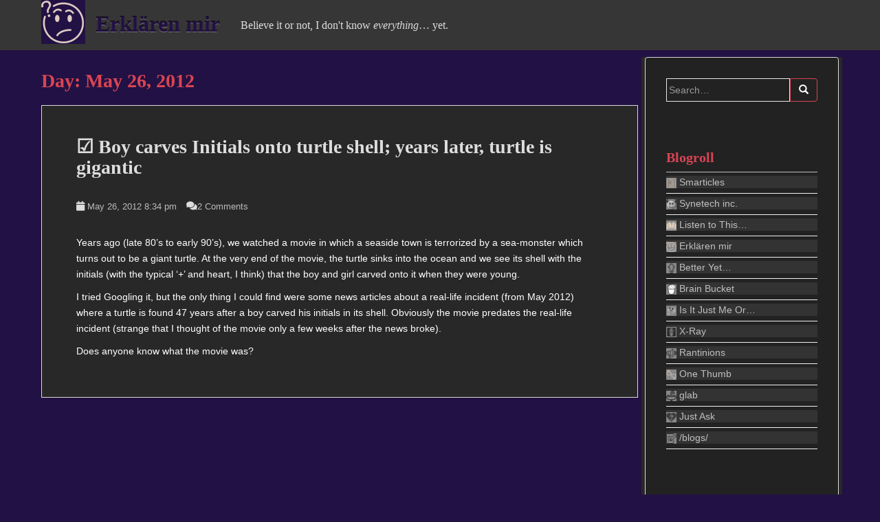

--- FILE ---
content_type: text/html; charset=UTF-8
request_url: https://synetech.ddns.net/blogs/erklarenmir/2012/05/26/
body_size: 9949
content:
<!doctype html>
<!--[if !IE]>
<html class="no-js non-ie" lang="en-US"> <![endif]-->
<!--[if IE 7 ]>
<html class="no-js ie7" lang="en-US"> <![endif]-->
<!--[if IE 8 ]>
<html class="no-js ie8" lang="en-US"> <![endif]-->
<!--[if IE 9 ]>
<html class="no-js ie9" lang="en-US"> <![endif]-->
<!--[if gt IE 9]><!-->
<html class="no-js" lang="en-US"> <!--<![endif]-->
<head><style>img.lazy{min-height:1px}</style><link href="https://synetech.ddns.net/blogs/erklarenmir/wp-content/plugins/w3-total-cache/pub/js/lazyload.min.js" as="script">
<meta charset="UTF-8">
<meta name="viewport" content="width=device-width, initial-scale=1">
<link rel="profile" href="http://gmpg.org/xfn/11">
<link rel="pingback" href="https://synetech.ddns.net/blogs/erklarenmir/xmlrpc.php">

<title>May 26, 2012 &#8211; Erklären mir</title>
<meta name='robots' content='max-image-preview:large' />
<link rel="alternate" type="application/rss+xml" title="Erklären mir &raquo; Feed" href="https://synetech.ddns.net/blogs/erklarenmir/feed/" />
<link rel="alternate" type="application/rss+xml" title="Erklären mir &raquo; Comments Feed" href="https://synetech.ddns.net/blogs/erklarenmir/comments/feed/" />
<style id='wp-img-auto-sizes-contain-inline-css' type='text/css'>
img:is([sizes=auto i],[sizes^="auto," i]){contain-intrinsic-size:3000px 1500px}
/*# sourceURL=wp-img-auto-sizes-contain-inline-css */
</style>
<link rel='stylesheet' id='drafts2css-css' href='https://synetech.ddns.net/blogs/erklarenmir/wp-content/plugins/Drafts2/drafts2.css?ver=a785cfcc72631f822531e50e50015b0c' type='text/css' media='all' />
<style id='wp-emoji-styles-inline-css' type='text/css'>

	img.wp-smiley, img.emoji {
		display: inline !important;
		border: none !important;
		box-shadow: none !important;
		height: 1em !important;
		width: 1em !important;
		margin: 0 0.07em !important;
		vertical-align: -0.1em !important;
		background: none !important;
		padding: 0 !important;
	}
/*# sourceURL=wp-emoji-styles-inline-css */
</style>
<link rel='stylesheet' id='wp-block-library-css' href='https://synetech.ddns.net/blogs/erklarenmir/wp-includes/css/dist/block-library/style.min.css?ver=a785cfcc72631f822531e50e50015b0c' type='text/css' media='all' />
<style id='global-styles-inline-css' type='text/css'>
:root{--wp--preset--aspect-ratio--square: 1;--wp--preset--aspect-ratio--4-3: 4/3;--wp--preset--aspect-ratio--3-4: 3/4;--wp--preset--aspect-ratio--3-2: 3/2;--wp--preset--aspect-ratio--2-3: 2/3;--wp--preset--aspect-ratio--16-9: 16/9;--wp--preset--aspect-ratio--9-16: 9/16;--wp--preset--color--black: #000000;--wp--preset--color--cyan-bluish-gray: #abb8c3;--wp--preset--color--white: #ffffff;--wp--preset--color--pale-pink: #f78da7;--wp--preset--color--vivid-red: #cf2e2e;--wp--preset--color--luminous-vivid-orange: #ff6900;--wp--preset--color--luminous-vivid-amber: #fcb900;--wp--preset--color--light-green-cyan: #7bdcb5;--wp--preset--color--vivid-green-cyan: #00d084;--wp--preset--color--pale-cyan-blue: #8ed1fc;--wp--preset--color--vivid-cyan-blue: #0693e3;--wp--preset--color--vivid-purple: #9b51e0;--wp--preset--gradient--vivid-cyan-blue-to-vivid-purple: linear-gradient(135deg,rgb(6,147,227) 0%,rgb(155,81,224) 100%);--wp--preset--gradient--light-green-cyan-to-vivid-green-cyan: linear-gradient(135deg,rgb(122,220,180) 0%,rgb(0,208,130) 100%);--wp--preset--gradient--luminous-vivid-amber-to-luminous-vivid-orange: linear-gradient(135deg,rgb(252,185,0) 0%,rgb(255,105,0) 100%);--wp--preset--gradient--luminous-vivid-orange-to-vivid-red: linear-gradient(135deg,rgb(255,105,0) 0%,rgb(207,46,46) 100%);--wp--preset--gradient--very-light-gray-to-cyan-bluish-gray: linear-gradient(135deg,rgb(238,238,238) 0%,rgb(169,184,195) 100%);--wp--preset--gradient--cool-to-warm-spectrum: linear-gradient(135deg,rgb(74,234,220) 0%,rgb(151,120,209) 20%,rgb(207,42,186) 40%,rgb(238,44,130) 60%,rgb(251,105,98) 80%,rgb(254,248,76) 100%);--wp--preset--gradient--blush-light-purple: linear-gradient(135deg,rgb(255,206,236) 0%,rgb(152,150,240) 100%);--wp--preset--gradient--blush-bordeaux: linear-gradient(135deg,rgb(254,205,165) 0%,rgb(254,45,45) 50%,rgb(107,0,62) 100%);--wp--preset--gradient--luminous-dusk: linear-gradient(135deg,rgb(255,203,112) 0%,rgb(199,81,192) 50%,rgb(65,88,208) 100%);--wp--preset--gradient--pale-ocean: linear-gradient(135deg,rgb(255,245,203) 0%,rgb(182,227,212) 50%,rgb(51,167,181) 100%);--wp--preset--gradient--electric-grass: linear-gradient(135deg,rgb(202,248,128) 0%,rgb(113,206,126) 100%);--wp--preset--gradient--midnight: linear-gradient(135deg,rgb(2,3,129) 0%,rgb(40,116,252) 100%);--wp--preset--font-size--small: 13px;--wp--preset--font-size--medium: 20px;--wp--preset--font-size--large: 36px;--wp--preset--font-size--x-large: 42px;--wp--preset--spacing--20: 0.44rem;--wp--preset--spacing--30: 0.67rem;--wp--preset--spacing--40: 1rem;--wp--preset--spacing--50: 1.5rem;--wp--preset--spacing--60: 2.25rem;--wp--preset--spacing--70: 3.38rem;--wp--preset--spacing--80: 5.06rem;--wp--preset--shadow--natural: 6px 6px 9px rgba(0, 0, 0, 0.2);--wp--preset--shadow--deep: 12px 12px 50px rgba(0, 0, 0, 0.4);--wp--preset--shadow--sharp: 6px 6px 0px rgba(0, 0, 0, 0.2);--wp--preset--shadow--outlined: 6px 6px 0px -3px rgb(255, 255, 255), 6px 6px rgb(0, 0, 0);--wp--preset--shadow--crisp: 6px 6px 0px rgb(0, 0, 0);}:where(.is-layout-flex){gap: 0.5em;}:where(.is-layout-grid){gap: 0.5em;}body .is-layout-flex{display: flex;}.is-layout-flex{flex-wrap: wrap;align-items: center;}.is-layout-flex > :is(*, div){margin: 0;}body .is-layout-grid{display: grid;}.is-layout-grid > :is(*, div){margin: 0;}:where(.wp-block-columns.is-layout-flex){gap: 2em;}:where(.wp-block-columns.is-layout-grid){gap: 2em;}:where(.wp-block-post-template.is-layout-flex){gap: 1.25em;}:where(.wp-block-post-template.is-layout-grid){gap: 1.25em;}.has-black-color{color: var(--wp--preset--color--black) !important;}.has-cyan-bluish-gray-color{color: var(--wp--preset--color--cyan-bluish-gray) !important;}.has-white-color{color: var(--wp--preset--color--white) !important;}.has-pale-pink-color{color: var(--wp--preset--color--pale-pink) !important;}.has-vivid-red-color{color: var(--wp--preset--color--vivid-red) !important;}.has-luminous-vivid-orange-color{color: var(--wp--preset--color--luminous-vivid-orange) !important;}.has-luminous-vivid-amber-color{color: var(--wp--preset--color--luminous-vivid-amber) !important;}.has-light-green-cyan-color{color: var(--wp--preset--color--light-green-cyan) !important;}.has-vivid-green-cyan-color{color: var(--wp--preset--color--vivid-green-cyan) !important;}.has-pale-cyan-blue-color{color: var(--wp--preset--color--pale-cyan-blue) !important;}.has-vivid-cyan-blue-color{color: var(--wp--preset--color--vivid-cyan-blue) !important;}.has-vivid-purple-color{color: var(--wp--preset--color--vivid-purple) !important;}.has-black-background-color{background-color: var(--wp--preset--color--black) !important;}.has-cyan-bluish-gray-background-color{background-color: var(--wp--preset--color--cyan-bluish-gray) !important;}.has-white-background-color{background-color: var(--wp--preset--color--white) !important;}.has-pale-pink-background-color{background-color: var(--wp--preset--color--pale-pink) !important;}.has-vivid-red-background-color{background-color: var(--wp--preset--color--vivid-red) !important;}.has-luminous-vivid-orange-background-color{background-color: var(--wp--preset--color--luminous-vivid-orange) !important;}.has-luminous-vivid-amber-background-color{background-color: var(--wp--preset--color--luminous-vivid-amber) !important;}.has-light-green-cyan-background-color{background-color: var(--wp--preset--color--light-green-cyan) !important;}.has-vivid-green-cyan-background-color{background-color: var(--wp--preset--color--vivid-green-cyan) !important;}.has-pale-cyan-blue-background-color{background-color: var(--wp--preset--color--pale-cyan-blue) !important;}.has-vivid-cyan-blue-background-color{background-color: var(--wp--preset--color--vivid-cyan-blue) !important;}.has-vivid-purple-background-color{background-color: var(--wp--preset--color--vivid-purple) !important;}.has-black-border-color{border-color: var(--wp--preset--color--black) !important;}.has-cyan-bluish-gray-border-color{border-color: var(--wp--preset--color--cyan-bluish-gray) !important;}.has-white-border-color{border-color: var(--wp--preset--color--white) !important;}.has-pale-pink-border-color{border-color: var(--wp--preset--color--pale-pink) !important;}.has-vivid-red-border-color{border-color: var(--wp--preset--color--vivid-red) !important;}.has-luminous-vivid-orange-border-color{border-color: var(--wp--preset--color--luminous-vivid-orange) !important;}.has-luminous-vivid-amber-border-color{border-color: var(--wp--preset--color--luminous-vivid-amber) !important;}.has-light-green-cyan-border-color{border-color: var(--wp--preset--color--light-green-cyan) !important;}.has-vivid-green-cyan-border-color{border-color: var(--wp--preset--color--vivid-green-cyan) !important;}.has-pale-cyan-blue-border-color{border-color: var(--wp--preset--color--pale-cyan-blue) !important;}.has-vivid-cyan-blue-border-color{border-color: var(--wp--preset--color--vivid-cyan-blue) !important;}.has-vivid-purple-border-color{border-color: var(--wp--preset--color--vivid-purple) !important;}.has-vivid-cyan-blue-to-vivid-purple-gradient-background{background: var(--wp--preset--gradient--vivid-cyan-blue-to-vivid-purple) !important;}.has-light-green-cyan-to-vivid-green-cyan-gradient-background{background: var(--wp--preset--gradient--light-green-cyan-to-vivid-green-cyan) !important;}.has-luminous-vivid-amber-to-luminous-vivid-orange-gradient-background{background: var(--wp--preset--gradient--luminous-vivid-amber-to-luminous-vivid-orange) !important;}.has-luminous-vivid-orange-to-vivid-red-gradient-background{background: var(--wp--preset--gradient--luminous-vivid-orange-to-vivid-red) !important;}.has-very-light-gray-to-cyan-bluish-gray-gradient-background{background: var(--wp--preset--gradient--very-light-gray-to-cyan-bluish-gray) !important;}.has-cool-to-warm-spectrum-gradient-background{background: var(--wp--preset--gradient--cool-to-warm-spectrum) !important;}.has-blush-light-purple-gradient-background{background: var(--wp--preset--gradient--blush-light-purple) !important;}.has-blush-bordeaux-gradient-background{background: var(--wp--preset--gradient--blush-bordeaux) !important;}.has-luminous-dusk-gradient-background{background: var(--wp--preset--gradient--luminous-dusk) !important;}.has-pale-ocean-gradient-background{background: var(--wp--preset--gradient--pale-ocean) !important;}.has-electric-grass-gradient-background{background: var(--wp--preset--gradient--electric-grass) !important;}.has-midnight-gradient-background{background: var(--wp--preset--gradient--midnight) !important;}.has-small-font-size{font-size: var(--wp--preset--font-size--small) !important;}.has-medium-font-size{font-size: var(--wp--preset--font-size--medium) !important;}.has-large-font-size{font-size: var(--wp--preset--font-size--large) !important;}.has-x-large-font-size{font-size: var(--wp--preset--font-size--x-large) !important;}
/*# sourceURL=global-styles-inline-css */
</style>

<style id='classic-theme-styles-inline-css' type='text/css'>
/*! This file is auto-generated */
.wp-block-button__link{color:#fff;background-color:#32373c;border-radius:9999px;box-shadow:none;text-decoration:none;padding:calc(.667em + 2px) calc(1.333em + 2px);font-size:1.125em}.wp-block-file__button{background:#32373c;color:#fff;text-decoration:none}
/*# sourceURL=/wp-includes/css/classic-themes.min.css */
</style>
<link rel='stylesheet' id='sparkling-bootstrap-css' href='https://synetech.ddns.net/blogs/erklarenmir/wp-content/themes/sparkling/assets/css/bootstrap.min.css?ver=a785cfcc72631f822531e50e50015b0c' type='text/css' media='all' />
<link rel='stylesheet' id='sparkling-icons-css' href='https://synetech.ddns.net/blogs/erklarenmir/wp-content/themes/sparkling/assets/css/fontawesome-all.min.css?ver=5.1.1.' type='text/css' media='all' />
<link rel='stylesheet' id='parent-style-css' href='https://synetech.ddns.net/blogs/erklarenmir/wp-content/themes/sparkling/style.css?ver=a785cfcc72631f822531e50e50015b0c' type='text/css' media='all' />
<link rel='stylesheet' id='sparkling-style-css' href='https://synetech.ddns.net/blogs/erklarenmir/wp-content/themes/sparkling-child/style.css?ver=2.4.2' type='text/css' media='all' />
<script type="text/javascript" src="https://synetech.ddns.net/blogs/erklarenmir/wp-content/themes/sparkling-child/functions.js?ver=1" id="my-script-js"></script>
<script type="text/javascript" src="https://synetech.ddns.net/blogs/erklarenmir/wp-includes/js/jquery/jquery.min.js?ver=3.7.1" id="jquery-core-js"></script>
<script type="text/javascript" src="https://synetech.ddns.net/blogs/erklarenmir/wp-includes/js/jquery/jquery-migrate.min.js?ver=3.4.1" id="jquery-migrate-js"></script>
<script type="text/javascript" src="https://synetech.ddns.net/blogs/erklarenmir/wp-content/themes/sparkling/assets/js/vendor/bootstrap.min.js?ver=a785cfcc72631f822531e50e50015b0c" id="sparkling-bootstrapjs-js"></script>
<script type="text/javascript" src="https://synetech.ddns.net/blogs/erklarenmir/wp-content/themes/sparkling/assets/js/functions.js?ver=20180503" id="sparkling-functions-js"></script>
<link rel="https://api.w.org/" href="https://synetech.ddns.net/blogs/erklarenmir/wp-json/" /><link rel="EditURI" type="application/rsd+xml" title="RSD" href="https://synetech.ddns.net/blogs/erklarenmir/xmlrpc.php?rsd" />


    <script type='text/javascript' language='Javascript'>
      function s_toggleDisplay(his, me, show, hide) {
        if (his.style.display != 'none') {
          his.style.display = 'none';
          me.innerHTML = show;
        } else {
          his.style.display = 'block';
          me.innerHTML = hide;
        }
      }
      </script><style type="text/css"></style>		<style type="text/css">
				.navbar > .container .navbar-brand {
			color: #221144;
		}
		</style>
	<style type="text/css" id="custom-background-css">
body.custom-background { background-color: #221144; }
</style>
	<link rel="icon" href="https://synetech.ddns.net/blogs/erklarenmir/files/2019/10/erklarenmir.png" sizes="32x32" />
<link rel="icon" href="https://synetech.ddns.net/blogs/erklarenmir/files/2019/10/erklarenmir.png" sizes="192x192" />
<link rel="apple-touch-icon" href="https://synetech.ddns.net/blogs/erklarenmir/files/2019/10/erklarenmir.png" />
<meta name="msapplication-TileImage" content="https://synetech.ddns.net/blogs/erklarenmir/files/2019/10/erklarenmir.png" />

</head>

<body class="archive date custom-background wp-theme-sparkling wp-child-theme-sparkling-child">
<a class="sr-only sr-only-focusable" href="#content">Skip to main content</a>
<div id="page" class="hfeed site">

	<header id="masthead" class="site-header" role="banner">
		<nav class="navbar navbar-default " role="navigation">
			<div class="container">
				<div class="row">
					<div class="site-navigation-inner col-sm-12">
						<div class="navbar-header">
							<button type="button" class="btn navbar-toggle" data-toggle="collapse" data-target=".navbar-ex1-collapse">
								<span class="sr-only">Toggle navigation</span>
								<span class="icon-bar"></span>
								<span class="icon-bar"></span>
								<span class="icon-bar"></span>
							</button>

							<div id="logo">
							
								<a href="https://synetech.ddns.net/blogs/erklarenmir/"><img class="lazy" src="data:image/svg+xml,%3Csvg%20xmlns='http://www.w3.org/2000/svg'%20viewBox='0%200%2064%2064'%3E%3C/svg%3E" data-src="http://synetech.ddns.net/blogs/erklarenmir/files/2019/10/erklarenmir.png"  height="64" width="64" alt="Erklären mir"/></a>

							
							
								<p class="site-name">									<a class="navbar-brand" href="https://synetech.ddns.net/blogs/erklarenmir/" title="Erklären mir" rel="home">Erklären mir</a>
								</p>                                                                                                                                        <p class="site-description">Believe it or not, I don't know <em>everything</em>… yet.</p>
                                                                							</div><!-- end of #logo -->

							
						</div>
											</div>
				</div>
			</div>
		</nav><!-- .site-navigation -->
	</header><!-- #masthead -->

	<div id="content" class="site-content">

		<div class="top-section">
								</div>

		<div class="container main-content-area">
            			<div class="row side-pull-left">
				<div class="main-content-inner col-sm-12 col-md-8">

	 <div id="primary" class="content-area">
		 <main id="main" class="site-main" role="main">

			
				<header class="page-header">
					<h1 class="page-title">Day: <span>May 26, 2012</span></h1>				</header><!-- .page-header -->

				
<article id="post-224" class="post-224 post type-post status-publish format-standard hentry category-uncategorized">
	<div class="blog-item-wrap">
				<a href="https://synetech.ddns.net/blogs/erklarenmir/2012/05/26/boy-carves-initials-onto-turtle-shell-years-later-turtle-is-gigantic/" title="☑ Boy carves Initials onto turtle shell; years later, turtle is gigantic" >
							</a>
		<div class="post-inner-content">
			<header class="entry-header page-header">

				<h2 class="entry-title"><a href="https://synetech.ddns.net/blogs/erklarenmir/2012/05/26/boy-carves-initials-onto-turtle-shell-years-later-turtle-is-gigantic/" rel="bookmark">☑ Boy carves Initials onto turtle shell; years later, turtle is gigantic</a></h2>

								<div class="entry-meta">
					<span class="posted-on"><i class="fa fa-calendar"></i> <a href="https://synetech.ddns.net/blogs/erklarenmir/2012/05/26/boy-carves-initials-onto-turtle-shell-years-later-turtle-is-gigantic/" rel="bookmark"><time class="entry-date published" datetime="May 26, 2012 8:34 pm">May 26, 2012 8:34 pm</time><time class="updated" datetime="2020-02-19T10:55:03-05:00">February 19, 2020</time></a></span><span class="byline"> <i class="fa fa-user"></i> <span class="author vcard"><a class="url fn n" href="https://synetech.ddns.net/blogs/erklarenmir/author/synetech/">Synetech</a></span></span>				<span class="comments-link"><i class="fa fa-comments"></i><a href="https://synetech.ddns.net/blogs/erklarenmir/2012/05/26/boy-carves-initials-onto-turtle-shell-years-later-turtle-is-gigantic/#comments">2 Comments</a></span>
				
				
				</div><!-- .entry-meta -->
							</header><!-- .entry-header -->

						<div class="entry-content">

				<p>Years ago (late 80’s to early 90’s), we watched a movie in which a seaside town is terrorized by a sea-monster which turns out to be a giant turtle. At the very end of the movie, the turtle sinks into the ocean and we see its shell with the initials (with the typical ‘+’ and heart, I think) that the boy and girl carved onto it when they were young.</p>
<p>I tried Googling it, but the only thing I could find were some news articles about a real-life incident (from May 2012) where a turtle is found 47 years after a boy carved his initials in its shell. Obviously the movie predates the real-life incident (strange that I thought of the movie only a few weeks after the news broke).</p>
<p>Does anyone know what the movie was?</p>

							</div><!-- .entry-content -->
					</div>
	</div>
</article><!-- #post-## -->

		 </main><!-- #main -->
	 </div><!-- #primary -->

	</div><!-- close .main-content-inner -->
<div id="secondary" class="widget-area col-sm-12 col-md-4" role="complementary">
	<div class="well">
				<aside id="search-4" class="widget widget_search">
<form role="search" method="get" class="form-search" action="https://synetech.ddns.net/blogs/erklarenmir/">
  <div class="input-group">
	  <label class="screen-reader-text" for="s">Search for:</label>
	<input type="text" class="form-control search-query" placeholder="Search&hellip;" value="" name="s" title="Search for:" />
	<span class="input-group-btn">
	  <button type="submit" class="btn btn-default" name="submit" id="searchsubmit" value="Search"><span class="glyphicon glyphicon-search"></span></button>
	</span>
  </div>
</form>
</aside><aside id="linkcat-2" class="widget widget_links"><h3 class="widget-title">Blogroll</h3>
	<ul class='xoxo blogroll'>
<li><a href="/blogs/smarticles" rel="me" title="Learn Something Esoteric"><img class="lazy" src="data:image/svg+xml,%3Csvg%20xmlns='http://www.w3.org/2000/svg'%20viewBox='0%200%201%201'%3E%3C/svg%3E" data-src="https://synetech.ddns.net/blogs/wp-content/blogs.dir/files/2019/10/smarticles.png" alt="Smarticles" title="Learn Something Esoteric" /> Smarticles</a></li>
<li><a href="/blogs/synetech/" rel="me" title="Synetech inc. Blog"><img class="lazy" src="data:image/svg+xml,%3Csvg%20xmlns='http://www.w3.org/2000/svg'%20viewBox='0%200%201%201'%3E%3C/svg%3E" data-src="https://synetech.ddns.net/blogs/wp-content/blogs.dir/files/2019/10/synetech.png" alt="Synetech inc." title="Synetech inc. Blog" /> Synetech inc.</a></li>
<li><a href="/blogs/listentothis" rel="me" title="I’m Creative‽"><img class="lazy" src="data:image/svg+xml,%3Csvg%20xmlns='http://www.w3.org/2000/svg'%20viewBox='0%200%201%201'%3E%3C/svg%3E" data-src="https://synetech.ddns.net/blogs/wp-content/blogs.dir/files/2019/10/listentothis.png" alt="Listen to This…" title="I’m Creative‽" /> Listen to This…</a></li>
<li><a href="/blogs/erklarenmir/" rel="me" title="You Tell Me For Once"><img class="lazy" src="data:image/svg+xml,%3Csvg%20xmlns='http://www.w3.org/2000/svg'%20viewBox='0%200%201%201'%3E%3C/svg%3E" data-src="https://synetech.ddns.net/blogs/wp-content/blogs.dir/files/2019/10/erklarenmir.png" alt="Erklären mir" title="You Tell Me For Once" /> Erklären mir</a></li>
<li><a href="/blogs/betteryet/" rel="me" title="Better Ways to Do Things"><img class="lazy" src="data:image/svg+xml,%3Csvg%20xmlns='http://www.w3.org/2000/svg'%20viewBox='0%200%201%201'%3E%3C/svg%3E" data-src="https://synetech.ddns.net/blogs/wp-content/blogs.dir/files/2019/10/betteryet.png" alt="Better Yet…" title="Better Ways to Do Things" /> Better Yet…</a></li>
<li><a href="/blogs/brainbucket/" rel="me" title="What’s On My Mind"><img class="lazy" src="data:image/svg+xml,%3Csvg%20xmlns='http://www.w3.org/2000/svg'%20viewBox='0%200%201%201'%3E%3C/svg%3E" data-src="https://synetech.ddns.net/blogs/wp-content/blogs.dir/files/2019/10/brainbucket.png" alt="Brain Bucket" title="What’s On My Mind" /> Brain Bucket</a></li>
<li><a href="/blogs/iijmo" rel="me" title="I Can’t Be the Only One"><img class="lazy" src="data:image/svg+xml,%3Csvg%20xmlns='http://www.w3.org/2000/svg'%20viewBox='0%200%201%201'%3E%3C/svg%3E" data-src="https://synetech.ddns.net/blogs/wp-content/blogs.dir/files/2019/10/iijmo.png" alt="Is It Just Me Or…" title="I Can’t Be the Only One" /> Is It Just Me Or…</a></li>
<li><a href="/blogs/xray" rel="me" title="Learn the Real Reason for Things"><img class="lazy" src="data:image/svg+xml,%3Csvg%20xmlns='http://www.w3.org/2000/svg'%20viewBox='0%200%201%201'%3E%3C/svg%3E" data-src="https://synetech.ddns.net/blogs/wp-content/blogs.dir/files/2019/10/xray.png" alt="X-Ray" title="Learn the Real Reason for Things" /> X-Ray</a></li>
<li><a href="/blogs/rantinions" rel="me" title="Just Hope That You’re Not Mentioned Here"><img class="lazy" src="data:image/svg+xml,%3Csvg%20xmlns='http://www.w3.org/2000/svg'%20viewBox='0%200%201%201'%3E%3C/svg%3E" data-src="https://synetech.ddns.net/blogs/wp-content/blogs.dir/files/2019/10/rantinions.png" alt="Rantinions" title="Just Hope That You’re Not Mentioned Here" /> Rantinions</a></li>
<li><a href="/blogs/onethumb" rel="me" title="Reviewing Stuff"><img class="lazy" src="data:image/svg+xml,%3Csvg%20xmlns='http://www.w3.org/2000/svg'%20viewBox='0%200%201%201'%3E%3C/svg%3E" data-src="https://synetech.ddns.net/blogs/wp-content/blogs.dir/files/2019/10/onethumb.png" alt="One Thumb" title="Reviewing Stuff" /> One Thumb</a></li>
<li><a href="/blogs/glab/" rel="me" title="Personal Blog"><img class="lazy" src="data:image/svg+xml,%3Csvg%20xmlns='http://www.w3.org/2000/svg'%20viewBox='0%200%201%201'%3E%3C/svg%3E" data-src="https://synetech.ddns.net/blogs/wp-content/blogs.dir/files/2019/10/glab.png" alt="glab" title="Personal Blog" /> glab</a></li>
<li><a href="/blogs/ask/" rel="me" title="Ask for answers, help, advice, anything"><img class="lazy" src="data:image/svg+xml,%3Csvg%20xmlns='http://www.w3.org/2000/svg'%20viewBox='0%200%201%201'%3E%3C/svg%3E" data-src="https://synetech.ddns.net/blogs/wp-content/blogs.dir/files/2020/03/ask.png" alt="Just Ask" title="Ask for answers, help, advice, anything" /> Just Ask</a></li>
<li><a href="/blogs" rel="me" title="Just the main blog."><img class="lazy" src="data:image/svg+xml,%3Csvg%20xmlns='http://www.w3.org/2000/svg'%20viewBox='0%200%201%201'%3E%3C/svg%3E" data-src="https://synetech.ddns.net/blogs/wp-content/blogs.dir/files/2019/10/main.png" alt="/blogs/" title="Just the main blog." /> /blogs/</a></li>

	</ul>
</aside>
<aside id="calendar-3" class="widget widget_calendar"><div id="calendar_wrap" class="calendar_wrap"><table id="wp-calendar" class="wp-calendar-table">
	<caption>May 2012</caption>
	<thead>
	<tr>
		<th scope="col" aria-label="Sunday">S</th>
		<th scope="col" aria-label="Monday">M</th>
		<th scope="col" aria-label="Tuesday">T</th>
		<th scope="col" aria-label="Wednesday">W</th>
		<th scope="col" aria-label="Thursday">T</th>
		<th scope="col" aria-label="Friday">F</th>
		<th scope="col" aria-label="Saturday">S</th>
	</tr>
	</thead>
	<tbody>
	<tr>
		<td colspan="2" class="pad">&nbsp;</td><td>1</td><td>2</td><td>3</td><td>4</td><td>5</td>
	</tr>
	<tr>
		<td>6</td><td>7</td><td>8</td><td>9</td><td>10</td><td>11</td><td>12</td>
	</tr>
	<tr>
		<td>13</td><td>14</td><td>15</td><td>16</td><td>17</td><td>18</td><td>19</td>
	</tr>
	<tr>
		<td>20</td><td>21</td><td>22</td><td>23</td><td>24</td><td>25</td><td><a href="https://synetech.ddns.net/blogs/erklarenmir/2012/05/26/" aria-label="Posts published on May 26, 2012">26</a></td>
	</tr>
	<tr>
		<td>27</td><td>28</td><td>29</td><td>30</td><td>31</td>
		<td class="pad" colspan="2">&nbsp;</td>
	</tr>
	</tbody>
	</table><nav aria-label="Previous and next months" class="wp-calendar-nav">
		<span class="wp-calendar-nav-prev"><a href="https://synetech.ddns.net/blogs/erklarenmir/2011/08/">&laquo; Aug</a></span>
		<span class="pad">&nbsp;</span>
		<span class="wp-calendar-nav-next"><a href="https://synetech.ddns.net/blogs/erklarenmir/2012/06/">Jun &raquo;</a></span>
	</nav></div></aside><aside id="archives-3" class="widget widget_archive"><h3 class="widget-title">Archives</h3>		<label class="screen-reader-text" for="archives-dropdown-3">Archives</label>
		<select id="archives-dropdown-3" name="archive-dropdown">
			
			<option value="">Select Month</option>
				<option value='https://synetech.ddns.net/blogs/erklarenmir/2021/04/'> April 2021 &nbsp;(3)</option>
	<option value='https://synetech.ddns.net/blogs/erklarenmir/2021/03/'> March 2021 &nbsp;(1)</option>
	<option value='https://synetech.ddns.net/blogs/erklarenmir/2020/02/'> February 2020 &nbsp;(1)</option>
	<option value='https://synetech.ddns.net/blogs/erklarenmir/2019/12/'> December 2019 &nbsp;(1)</option>
	<option value='https://synetech.ddns.net/blogs/erklarenmir/2019/10/'> October 2019 &nbsp;(2)</option>
	<option value='https://synetech.ddns.net/blogs/erklarenmir/2019/08/'> August 2019 &nbsp;(1)</option>
	<option value='https://synetech.ddns.net/blogs/erklarenmir/2019/07/'> July 2019 &nbsp;(1)</option>
	<option value='https://synetech.ddns.net/blogs/erklarenmir/2018/11/'> November 2018 &nbsp;(1)</option>
	<option value='https://synetech.ddns.net/blogs/erklarenmir/2018/09/'> September 2018 &nbsp;(1)</option>
	<option value='https://synetech.ddns.net/blogs/erklarenmir/2013/05/'> May 2013 &nbsp;(3)</option>
	<option value='https://synetech.ddns.net/blogs/erklarenmir/2012/10/'> October 2012 &nbsp;(1)</option>
	<option value='https://synetech.ddns.net/blogs/erklarenmir/2012/06/'> June 2012 &nbsp;(1)</option>
	<option value='https://synetech.ddns.net/blogs/erklarenmir/2012/05/' selected='selected'> May 2012 &nbsp;(1)</option>
	<option value='https://synetech.ddns.net/blogs/erklarenmir/2011/08/'> August 2011 &nbsp;(1)</option>
	<option value='https://synetech.ddns.net/blogs/erklarenmir/2011/07/'> July 2011 &nbsp;(1)</option>
	<option value='https://synetech.ddns.net/blogs/erklarenmir/2011/02/'> February 2011 &nbsp;(1)</option>
	<option value='https://synetech.ddns.net/blogs/erklarenmir/2010/07/'> July 2010 &nbsp;(1)</option>
	<option value='https://synetech.ddns.net/blogs/erklarenmir/2010/04/'> April 2010 &nbsp;(1)</option>
	<option value='https://synetech.ddns.net/blogs/erklarenmir/2010/02/'> February 2010 &nbsp;(1)</option>
	<option value='https://synetech.ddns.net/blogs/erklarenmir/2009/06/'> June 2009 &nbsp;(1)</option>
	<option value='https://synetech.ddns.net/blogs/erklarenmir/2009/03/'> March 2009 &nbsp;(1)</option>
	<option value='https://synetech.ddns.net/blogs/erklarenmir/2008/12/'> December 2008 &nbsp;(1)</option>
	<option value='https://synetech.ddns.net/blogs/erklarenmir/2008/11/'> November 2008 &nbsp;(2)</option>
	<option value='https://synetech.ddns.net/blogs/erklarenmir/2008/08/'> August 2008 &nbsp;(1)</option>
	<option value='https://synetech.ddns.net/blogs/erklarenmir/2008/07/'> July 2008 &nbsp;(1)</option>
	<option value='https://synetech.ddns.net/blogs/erklarenmir/2008/05/'> May 2008 &nbsp;(2)</option>
	<option value='https://synetech.ddns.net/blogs/erklarenmir/2008/01/'> January 2008 &nbsp;(1)</option>
	<option value='https://synetech.ddns.net/blogs/erklarenmir/2007/04/'> April 2007 &nbsp;(1)</option>
	<option value='https://synetech.ddns.net/blogs/erklarenmir/2007/02/'> February 2007 &nbsp;(1)</option>
	<option value='https://synetech.ddns.net/blogs/erklarenmir/2007/01/'> January 2007 &nbsp;(1)</option>
	<option value='https://synetech.ddns.net/blogs/erklarenmir/2006/12/'> December 2006 &nbsp;(1)</option>
	<option value='https://synetech.ddns.net/blogs/erklarenmir/2006/08/'> August 2006 &nbsp;(1)</option>
	<option value='https://synetech.ddns.net/blogs/erklarenmir/2006/04/'> April 2006 &nbsp;(2)</option>
	<option value='https://synetech.ddns.net/blogs/erklarenmir/2006/03/'> March 2006 &nbsp;(3)</option>
	<option value='https://synetech.ddns.net/blogs/erklarenmir/2002/08/'> August 2002 &nbsp;(1)</option>

		</select>

			<script type="text/javascript">
/* <![CDATA[ */

( ( dropdownId ) => {
	const dropdown = document.getElementById( dropdownId );
	function onSelectChange() {
		setTimeout( () => {
			if ( 'escape' === dropdown.dataset.lastkey ) {
				return;
			}
			if ( dropdown.value ) {
				document.location.href = dropdown.value;
			}
		}, 250 );
	}
	function onKeyUp( event ) {
		if ( 'Escape' === event.key ) {
			dropdown.dataset.lastkey = 'escape';
		} else {
			delete dropdown.dataset.lastkey;
		}
	}
	function onClick() {
		delete dropdown.dataset.lastkey;
	}
	dropdown.addEventListener( 'keyup', onKeyUp );
	dropdown.addEventListener( 'click', onClick );
	dropdown.addEventListener( 'change', onSelectChange );
})( "archives-dropdown-3" );

//# sourceURL=WP_Widget_Archives%3A%3Awidget
/* ]]> */
</script>
</aside><aside id="tag_cloud-3" class="widget widget_tag_cloud"><h3 class="widget-title">Tags</h3><div class="tagcloud"><a href="https://synetech.ddns.net/blogs/erklarenmir/tag/animals/" class="tag-cloud-link tag-link-29 tag-link-position-1" style="font-size: 8pt;" aria-label="Animals (1 item)">Animals<span class="tag-link-count"> (1)</span></a>
<a href="https://synetech.ddns.net/blogs/erklarenmir/tag/behaviour/" class="tag-cloud-link tag-link-30 tag-link-position-2" style="font-size: 8pt;" aria-label="Behaviour (1 item)">Behaviour<span class="tag-link-count"> (1)</span></a>
<a href="https://synetech.ddns.net/blogs/erklarenmir/tag/cartography/" class="tag-cloud-link tag-link-24 tag-link-position-3" style="font-size: 8pt;" aria-label="Cartography (1 item)">Cartography<span class="tag-link-count"> (1)</span></a>
<a href="https://synetech.ddns.net/blogs/erklarenmir/tag/chemicals/" class="tag-cloud-link tag-link-20 tag-link-position-4" style="font-size: 8pt;" aria-label="Chemicals (1 item)">Chemicals<span class="tag-link-count"> (1)</span></a>
<a href="https://synetech.ddns.net/blogs/erklarenmir/tag/comics/" class="tag-cloud-link tag-link-11 tag-link-position-5" style="font-size: 8pt;" aria-label="Comics (1 item)">Comics<span class="tag-link-count"> (1)</span></a>
<a href="https://synetech.ddns.net/blogs/erklarenmir/tag/computers/" class="tag-cloud-link tag-link-8 tag-link-position-6" style="font-size: 13.946902654867pt;" aria-label="Computers (5 items)">Computers<span class="tag-link-count"> (5)</span></a>
<a href="https://synetech.ddns.net/blogs/erklarenmir/tag/confirmation/" class="tag-cloud-link tag-link-22 tag-link-position-7" style="font-size: 8pt;" aria-label="Confirmation (1 item)">Confirmation<span class="tag-link-count"> (1)</span></a>
<a href="https://synetech.ddns.net/blogs/erklarenmir/tag/explanation/" class="tag-cloud-link tag-link-9 tag-link-position-8" style="font-size: 16.672566371681pt;" aria-label="Explanation (9 items)">Explanation<span class="tag-link-count"> (9)</span></a>
<a href="https://synetech.ddns.net/blogs/erklarenmir/tag/history/" class="tag-cloud-link tag-link-25 tag-link-position-9" style="font-size: 8pt;" aria-label="History (1 item)">History<span class="tag-link-count"> (1)</span></a>
<a href="https://synetech.ddns.net/blogs/erklarenmir/tag/identification/" class="tag-cloud-link tag-link-6 tag-link-position-10" style="font-size: 19.150442477876pt;" aria-label="Identification (15 items)">Identification<span class="tag-link-count"> (15)</span></a>
<a href="https://synetech.ddns.net/blogs/erklarenmir/tag/language/" class="tag-cloud-link tag-link-13 tag-link-position-11" style="font-size: 8pt;" aria-label="Language (1 item)">Language<span class="tag-link-count"> (1)</span></a>
<a href="https://synetech.ddns.net/blogs/erklarenmir/tag/maps/" class="tag-cloud-link tag-link-23 tag-link-position-12" style="font-size: 8pt;" aria-label="Maps (1 item)">Maps<span class="tag-link-count"> (1)</span></a>
<a href="https://synetech.ddns.net/blogs/erklarenmir/tag/memory/" class="tag-cloud-link tag-link-26 tag-link-position-13" style="font-size: 8pt;" aria-label="Memory (1 item)">Memory<span class="tag-link-count"> (1)</span></a>
<a href="https://synetech.ddns.net/blogs/erklarenmir/tag/movie/" class="tag-cloud-link tag-link-16 tag-link-position-14" style="font-size: 8pt;" aria-label="Movie (1 item)">Movie<span class="tag-link-count"> (1)</span></a>
<a href="https://synetech.ddns.net/blogs/erklarenmir/tag/movies/" class="tag-cloud-link tag-link-5 tag-link-position-15" style="font-size: 14.814159292035pt;" aria-label="Movies (6 items)">Movies<span class="tag-link-count"> (6)</span></a>
<a href="https://synetech.ddns.net/blogs/erklarenmir/tag/music/" class="tag-cloud-link tag-link-14 tag-link-position-16" style="font-size: 13.946902654867pt;" aria-label="Music (5 items)">Music<span class="tag-link-count"> (5)</span></a>
<a href="https://synetech.ddns.net/blogs/erklarenmir/tag/politics/" class="tag-cloud-link tag-link-12 tag-link-position-17" style="font-size: 8pt;" aria-label="Politics (1 item)">Politics<span class="tag-link-count"> (1)</span></a>
<a href="https://synetech.ddns.net/blogs/erklarenmir/tag/psychology/" class="tag-cloud-link tag-link-18 tag-link-position-18" style="font-size: 8pt;" aria-label="Psychology (1 item)">Psychology<span class="tag-link-count"> (1)</span></a>
<a href="https://synetech.ddns.net/blogs/erklarenmir/tag/recommendation/" class="tag-cloud-link tag-link-17 tag-link-position-19" style="font-size: 8pt;" aria-label="Recommendation (1 item)">Recommendation<span class="tag-link-count"> (1)</span></a>
<a href="https://synetech.ddns.net/blogs/erklarenmir/tag/software/" class="tag-cloud-link tag-link-15 tag-link-position-20" style="font-size: 10.230088495575pt;" aria-label="Software (2 items)">Software<span class="tag-link-count"> (2)</span></a>
<a href="https://synetech.ddns.net/blogs/erklarenmir/tag/solved/" class="tag-cloud-link tag-link-4 tag-link-position-21" style="font-size: 12.955752212389pt;" aria-label="Solved (4 items)">Solved<span class="tag-link-count"> (4)</span></a>
<a href="https://synetech.ddns.net/blogs/erklarenmir/tag/technology/" class="tag-cloud-link tag-link-28 tag-link-position-22" style="font-size: 8pt;" aria-label="Technology (1 item)">Technology<span class="tag-link-count"> (1)</span></a>
<a href="https://synetech.ddns.net/blogs/erklarenmir/tag/television/" class="tag-cloud-link tag-link-10 tag-link-position-23" style="font-size: 10.230088495575pt;" aria-label="Television (2 items)">Television<span class="tag-link-count"> (2)</span></a>
<a href="https://synetech.ddns.net/blogs/erklarenmir/tag/tools/" class="tag-cloud-link tag-link-19 tag-link-position-24" style="font-size: 8pt;" aria-label="Tools (1 item)">Tools<span class="tag-link-count"> (1)</span></a>
<a href="https://synetech.ddns.net/blogs/erklarenmir/tag/troubleshooting/" class="tag-cloud-link tag-link-21 tag-link-position-25" style="font-size: 8pt;" aria-label="Troubleshooting (1 item)">Troubleshooting<span class="tag-link-count"> (1)</span></a>
<a href="https://synetech.ddns.net/blogs/erklarenmir/tag/unsolved/" class="tag-cloud-link tag-link-7 tag-link-position-26" style="font-size: 22pt;" aria-label="Unsolved (26 items)">Unsolved<span class="tag-link-count"> (26)</span></a>
<a href="https://synetech.ddns.net/blogs/erklarenmir/tag/video-games/" class="tag-cloud-link tag-link-3 tag-link-position-27" style="font-size: 11.716814159292pt;" aria-label="Video Games (3 items)">Video Games<span class="tag-link-count"> (3)</span></a>
<a href="https://synetech.ddns.net/blogs/erklarenmir/tag/windows/" class="tag-cloud-link tag-link-27 tag-link-position-28" style="font-size: 8pt;" aria-label="Windows (1 item)">Windows<span class="tag-link-count"> (1)</span></a></div>
</aside><aside id="meta-3" class="widget widget_meta"><h3 class="widget-title">Meta</h3>
		<ul>
						<li><a href="https://synetech.ddns.net/blogs/erklarenmir/wp-login.php">Log in</a></li>
			<li><a href="https://synetech.ddns.net/blogs/erklarenmir/feed/">Entries feed</a></li>
			<li><a href="https://synetech.ddns.net/blogs/erklarenmir/comments/feed/">Comments feed</a></li>

			<li><a href="https://wordpress.org/">WordPress.org</a></li>
		</ul>

		</aside>	</div>
</div><!-- #secondary -->
		</div><!-- close .row -->
	</div><!-- close .container -->
</div><!-- close .site-content -->

	<div id="footer-area">
		<div class="container footer-inner">
			<div class="row">
				
				</div>
		</div>

		<footer id="colophon" class="site-footer" role="contentinfo">
			<div class="site-info container">
				<div class="row">
										<nav role="navigation" class="col-md-6">
											</nav>
					<div class="copyright col-md-6">
						sparkling						Theme by <a href="http://colorlib.com/" target="_blank" rel="nofollow noopener">Colorlib</a> Powered by <a href="http://wordpress.org/" target="_blank">WordPress</a>					</div>
				</div>
			</div><!-- .site-info -->
			<div class="scroll-to-top"><i class="fa fa-angle-up"></i></div><!-- .scroll-to-top -->
		</footer><!-- #colophon -->
	</div>
</div><!-- #page -->

		<script type="text/javascript">
		  jQuery(document).ready(function ($) {
			if ($(window).width() >= 767) {
			  $('.navbar-nav > li.menu-item > a').click(function () {
				if ($(this).attr('target') !== '_blank') {
				  window.location = $(this).attr('href')
				}
			  })
			}
		  })
		</script>
	<script type="speculationrules">
{"prefetch":[{"source":"document","where":{"and":[{"href_matches":"/blogs/erklarenmir/*"},{"not":{"href_matches":["/blogs/erklarenmir/wp-*.php","/blogs/erklarenmir/wp-admin/*","/blogs/erklarenmir/files/*","/blogs/erklarenmir/wp-content/*","/blogs/erklarenmir/wp-content/plugins/*","/blogs/erklarenmir/wp-content/themes/sparkling-child/*","/blogs/erklarenmir/wp-content/themes/sparkling/*","/blogs/erklarenmir/*\\?(.+)"]}},{"not":{"selector_matches":"a[rel~=\"nofollow\"]"}},{"not":{"selector_matches":".no-prefetch, .no-prefetch a"}}]},"eagerness":"conservative"}]}
</script>
<script type="text/javascript" src="https://synetech.ddns.net/blogs/erklarenmir/wp-content/themes/sparkling/assets/js/skip-link-focus-fix.min.js?ver=20140222" id="sparkling-skip-link-focus-fix-js"></script>
<script id="wp-emoji-settings" type="application/json">
{"baseUrl":"https://s.w.org/images/core/emoji/17.0.2/72x72/","ext":".png","svgUrl":"https://s.w.org/images/core/emoji/17.0.2/svg/","svgExt":".svg","source":{"concatemoji":"https://synetech.ddns.net/blogs/erklarenmir/wp-includes/js/wp-emoji-release.min.js?ver=a785cfcc72631f822531e50e50015b0c"}}
</script>
<script type="module">
/* <![CDATA[ */
/*! This file is auto-generated */
const a=JSON.parse(document.getElementById("wp-emoji-settings").textContent),o=(window._wpemojiSettings=a,"wpEmojiSettingsSupports"),s=["flag","emoji"];function i(e){try{var t={supportTests:e,timestamp:(new Date).valueOf()};sessionStorage.setItem(o,JSON.stringify(t))}catch(e){}}function c(e,t,n){e.clearRect(0,0,e.canvas.width,e.canvas.height),e.fillText(t,0,0);t=new Uint32Array(e.getImageData(0,0,e.canvas.width,e.canvas.height).data);e.clearRect(0,0,e.canvas.width,e.canvas.height),e.fillText(n,0,0);const a=new Uint32Array(e.getImageData(0,0,e.canvas.width,e.canvas.height).data);return t.every((e,t)=>e===a[t])}function p(e,t){e.clearRect(0,0,e.canvas.width,e.canvas.height),e.fillText(t,0,0);var n=e.getImageData(16,16,1,1);for(let e=0;e<n.data.length;e++)if(0!==n.data[e])return!1;return!0}function u(e,t,n,a){switch(t){case"flag":return n(e,"\ud83c\udff3\ufe0f\u200d\u26a7\ufe0f","\ud83c\udff3\ufe0f\u200b\u26a7\ufe0f")?!1:!n(e,"\ud83c\udde8\ud83c\uddf6","\ud83c\udde8\u200b\ud83c\uddf6")&&!n(e,"\ud83c\udff4\udb40\udc67\udb40\udc62\udb40\udc65\udb40\udc6e\udb40\udc67\udb40\udc7f","\ud83c\udff4\u200b\udb40\udc67\u200b\udb40\udc62\u200b\udb40\udc65\u200b\udb40\udc6e\u200b\udb40\udc67\u200b\udb40\udc7f");case"emoji":return!a(e,"\ud83e\u1fac8")}return!1}function f(e,t,n,a){let r;const o=(r="undefined"!=typeof WorkerGlobalScope&&self instanceof WorkerGlobalScope?new OffscreenCanvas(300,150):document.createElement("canvas")).getContext("2d",{willReadFrequently:!0}),s=(o.textBaseline="top",o.font="600 32px Arial",{});return e.forEach(e=>{s[e]=t(o,e,n,a)}),s}function r(e){var t=document.createElement("script");t.src=e,t.defer=!0,document.head.appendChild(t)}a.supports={everything:!0,everythingExceptFlag:!0},new Promise(t=>{let n=function(){try{var e=JSON.parse(sessionStorage.getItem(o));if("object"==typeof e&&"number"==typeof e.timestamp&&(new Date).valueOf()<e.timestamp+604800&&"object"==typeof e.supportTests)return e.supportTests}catch(e){}return null}();if(!n){if("undefined"!=typeof Worker&&"undefined"!=typeof OffscreenCanvas&&"undefined"!=typeof URL&&URL.createObjectURL&&"undefined"!=typeof Blob)try{var e="postMessage("+f.toString()+"("+[JSON.stringify(s),u.toString(),c.toString(),p.toString()].join(",")+"));",a=new Blob([e],{type:"text/javascript"});const r=new Worker(URL.createObjectURL(a),{name:"wpTestEmojiSupports"});return void(r.onmessage=e=>{i(n=e.data),r.terminate(),t(n)})}catch(e){}i(n=f(s,u,c,p))}t(n)}).then(e=>{for(const n in e)a.supports[n]=e[n],a.supports.everything=a.supports.everything&&a.supports[n],"flag"!==n&&(a.supports.everythingExceptFlag=a.supports.everythingExceptFlag&&a.supports[n]);var t;a.supports.everythingExceptFlag=a.supports.everythingExceptFlag&&!a.supports.flag,a.supports.everything||((t=a.source||{}).concatemoji?r(t.concatemoji):t.wpemoji&&t.twemoji&&(r(t.twemoji),r(t.wpemoji)))});
//# sourceURL=https://synetech.ddns.net/blogs/erklarenmir/wp-includes/js/wp-emoji-loader.min.js
/* ]]> */
</script>

<script>window.w3tc_lazyload=1,window.lazyLoadOptions={elements_selector:".lazy",callback_loaded:function(t){var e;try{e=new CustomEvent("w3tc_lazyload_loaded",{detail:{e:t}})}catch(a){(e=document.createEvent("CustomEvent")).initCustomEvent("w3tc_lazyload_loaded",!1,!1,{e:t})}window.dispatchEvent(e)}}</script><script async src="https://synetech.ddns.net/blogs/erklarenmir/wp-content/plugins/w3-total-cache/pub/js/lazyload.min.js"></script></body>
</html>

<!--
Performance optimized by W3 Total Cache. Learn more: https://www.boldgrid.com/w3-total-cache/?utm_source=w3tc&utm_medium=footer_comment&utm_campaign=free_plugin

Object Caching 44/118 objects using Memcached
Page Caching using Memcached 
Lazy Loading
Database Caching using Memcached

Served from: synetech.ddns.net @ 2026-01-21 05:18:09 by W3 Total Cache
-->

--- FILE ---
content_type: text/css
request_url: https://synetech.ddns.net/blogs/erklarenmir/wp-content/plugins/Drafts2/drafts2.css?ver=a785cfcc72631f822531e50e50015b0c
body_size: 85
content:
#wp-admin-bar-drafts .ab-icon {background-image: url(drafts2.png);}


--- FILE ---
content_type: text/css
request_url: https://synetech.ddns.net/blogs/erklarenmir/wp-content/themes/sparkling-child/style.css?ver=2.4.2
body_size: 1930
content:
/*
Theme Name: Sparkling Child
Template: sparkling
Author: Free WP TP
Author URI: freewptp.com
*/


/*Give text better contrast against dark background*/
body {color:#ddd;}
.site-description{color:#ddd;}
.entry-meta a{color:#bbb;}
.entry-title a{color:#ddd;}
div.entry-content p{color:#fff;}
.site-description{color:#ddd;}

/*Replace default font to avoid using Google*/
/*@import "google_fonts.css";*/

/*Make site name in admin bar constant width*/
#wp-admin-bar-site-name{width:250px;}

/*Make site-name in WordPress constant width*/
#wp-admin-bar-site-name>a.ab-item{width:200px;}

/*Give site name an engraved look*/
.navbar > .container .navbar-brand{font-size:32px; text-shadow: 0px 1px 0px rgba(255,255,255,.3), 0px -1px 0px rgba(0,0,0,.7);}

/*Remove border and background color of avatar in WordPress admin bar*/
#wpadminbar a img.avatar {border:none!important; background-color:transparent!important;}

/*Use a dark-themed background*/
.comment .comment-body, .post-inner-content, #secondary * {background-color:#222;}
input.form-control.search-query {color:#fff;}

/*Fix site tagline*/
p.site-description {margin: 10px 0; padding: 13px 15px;}
div#logo > .site-name, div#logo > p.site-description {float:left;}

/*Tidy up blogroll widget*/
.xoxo.blogroll {
	border-top: 1px solid;
	padding-top: 5px;
}
.widget ul li {
	margin-bottom: 5px!important;
	padding-bottom: 7px!important;
/*	border-bottom: none!important;*/
}
.widget ul li a {
	width: 100%!important;
	display: inline-block!important;
	background-color: #333!important;
}

/*Fix code blocks
code {display:block;}
*/

/*Shrink sidebar a bit and adjust between-post margins*/
@media screen and (min-width: 1000px) {
	.side-pull-left>.col-md-8 {width:75%;}
	#secondary.widget-area.col-md-4 {width:25%;}
}
@media screen and (max-width: 999px) {
        .side-pull-left>.col-md-8 {width:unset;}
        #secondary.widget-area.col-md-4 {width:unset;max-width:400px;}
}
[class*="col-"] {padding-left:5px!important; padding-right:5px!important;}
.single-view, .blog-item-wrap {margin-bottom: 10.5px!important;}

/*Slightly lighten post bodies to increase contrast with black parts of transparent avatars*/
.comment .comment-body, .post-inner-content, #secondary {background-color:#282828;}

/*Shrink blogroll images*/
.blogroll img {width:15px;height:15px;background-color:#888!important;}

/*Adjust logots in header*/
div#logo a img {float:left;}

/*Make links in calendar widget actually stand out*/
div#secondary>div.well table#wp-calendar a {color:yellow;}

/*Kill colors from link in description in banner*/
div#logo > p.site-description > a {color:white;}

/*Set color of Orange-Pi fan status and temperature indicators*/
.opifan0 * {color: transparent !important; text-shadow: 0 0 0 green !important;}
.opifan1 * {color: transparent !important; text-shadow: 0 0 0 red   !important;}
.opimon0 * {color: transparent !important; text-shadow: 0 0 0 #eee  !important;}
.opimon1 * {color: transparent !important; text-shadow: 0 0 0 red   !important;}



/*Images don't seem to show, but fixing them breaks the header*/
/*img{width:auto;}*/



/*Fix widths to work on mobile*/
@media (orientation:portrait) {
  .side-pull-left > .col-md-8, #secondary.widget-area.col-md-4 {width:unset!important;}
}
/*div.navbar-header{float:unset;}*/
/*
div#content div.main-content-inner, div#content div#secondary {float:left!important;}
div.container.main-content-area {width:unset!important;max-width:1172px;}
div.row.side-pull-left {display:flex;}
div#content div.main-content-inner {min-width:600px;max-width:79%;flex-grow:1;}
div#content div#secondary {min-width:200px;max-width:21%;}
*/

/*Shrink site name*/
li#wp-admin-bar-site-name>a.ab-item{width:150px!important;}

/*Hide dark-mode toggle from admin-bar*/
li#wp-admin-bar-dark-mode-dashboard{display:none!important;}

/*Make drafts-drop-down unlimited height*/
#dd_drafts_wrap{height:unset!important;max-height:unset!important;position:fixed!important;}

/*Fix tag color of white-on-white*/
.tagcloud a {color:black!important;}
/*Force tag-cloud on posts on main page*/
div.entry-content+footer.entry-meta{display:none!important;}
div.entry-content>div.tagcloud{clear:both;padding-top:30px;}

/*Make navbar site description full-width to force blogroll link to bottom*/
/*div.navbar-header>div#logo>p.site-description{width:100%;}*/
@media screen and (min-width: 1000px) {
	div#blogrolllink{float:right;}
}
@media screen and (max-width: 999px) {
	div#blogrolllink{display:block;}
}

/*SortTables*/
div.sorttable {overflow:auto;}

/*Fix admin-bar on narrow screens*/
/*ul#wp-admin-bar-root-default{float:left;}*/

/*Reduce wasted space*/
.main-content-area {margin-top:10px!important;margin-bottom:unset!important;}
article div.post-inner-content>header.entry-header+div.entry-content,
article div.post-inner-content>header.entry-header+div.entry-content>*:first-child{margin-top:unset;}

/*Fix broken icons in WP6.9 😒*/
#wpadminbar #wp-admin-bar-updates .ab-icon::before {content:"\f463";}
#wpadminbar #wp-admin-bar-comments .ab-icon::before {content:"\f101";}
#wpadminbar #wp-admin-bar-wp-logo > .ab-item .ab-icon::before {content:"\f120";}
#wpadminbar #wp-admin-bar-new-content .ab-icon::before {content:"\f132";}


--- FILE ---
content_type: application/x-javascript
request_url: https://synetech.ddns.net/blogs/erklarenmir/wp-content/themes/sparkling-child/functions.js?ver=1
body_size: 902
content:
// JQuery powered scroll to top
//jQuery('document').ready(function () {
document.addEventListener("DOMContentLoaded", function(event) {
  let logo=document.querySelector("div.navbar-header>div#logo>a>img");
if (logo) {logo.style.backgroundColor=window.getComputedStyle(document.body)["background-color"];}

//      console.log(window.innerWidth);
// document.querySelector("div#logo h1.site-name a").innerText="asd";//screen.width;
//alert(window.innerWidth);
  //Click event to scroll to top
  jQuery('.scroll-to-top').on('click', function () {
    jQuery('html, body').animate({scrollTop: 0}, 0)
    t=""+document.location;
    if (t.search(/#blogrolllist$/)>-1) {
      t=t.replace(/#blogrolllist$/,"");
      history.pushState({}, null, t);
//      document.location=t;
    }
    return false
  })

  //Add scroll-to-list link
  let blogroll=document.querySelector("ul.blogroll");
  if (blogroll) {
    blogroll=blogroll.parentNode.querySelector("h3.widget-title");

    let menu=document.querySelector("button.navbar-toggle");
    let vert=menu?(getComputedStyle(menu).display!="none"):false;

    blogroll.outerHTML="<a id='blogrolllist' href='#blogrolllist' title='Blogroll'>" + blogroll.outerHTML + "</a>";

    let navlink=document.createElement("a");
    navlink.href="#blogrolllist";
    navlink.id="blogrolllink";
    navlink.title="Jump to blogroll";
    navlink.textContent="📃 Blog list";
    navlink.style="display:block; width:100%; /*float:right;*/ /*width:32px;*/ height:32px; background-color:#444; color:#eee; /* margin-top:15px; padding-top:5px;*/ padding:5px; text-align:center; /*margin-right:20px;*/ margin-right:-5px;";
    if (vert) {
      menu.parentNode.insertBefore(navlink,menu.parentNode.firstChild);
    }
//    else {
//      menu.parentNode.parentNode.appendChild(navlink);
//      navlink.style.float="right";
//    }
  }
})
